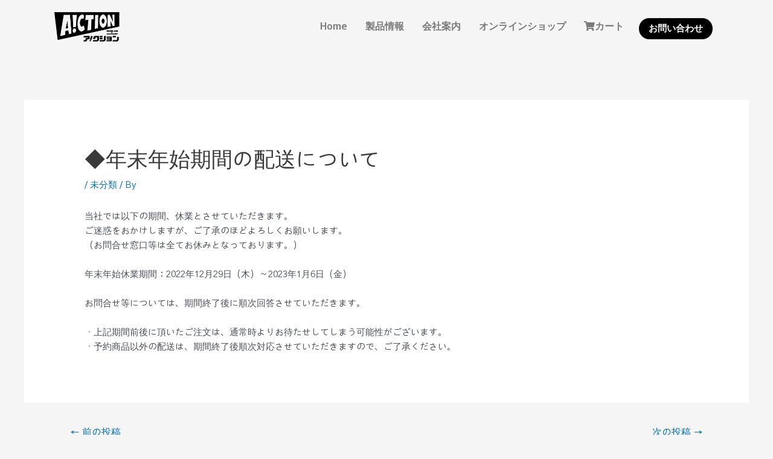

--- FILE ---
content_type: text/html; charset=utf-8
request_url: https://www.google.com/recaptcha/api2/anchor?ar=1&k=6LfaMDwmAAAAAMvbe30CUJmnq_NYmZVa53d0S0Y_&co=aHR0cHM6Ly9tb2RlbGd1bi1hY3Rpb24uY29tOjQ0Mw..&hl=en&v=PoyoqOPhxBO7pBk68S4YbpHZ&size=invisible&anchor-ms=20000&execute-ms=30000&cb=mbufx3xx09tt
body_size: 48995
content:
<!DOCTYPE HTML><html dir="ltr" lang="en"><head><meta http-equiv="Content-Type" content="text/html; charset=UTF-8">
<meta http-equiv="X-UA-Compatible" content="IE=edge">
<title>reCAPTCHA</title>
<style type="text/css">
/* cyrillic-ext */
@font-face {
  font-family: 'Roboto';
  font-style: normal;
  font-weight: 400;
  font-stretch: 100%;
  src: url(//fonts.gstatic.com/s/roboto/v48/KFO7CnqEu92Fr1ME7kSn66aGLdTylUAMa3GUBHMdazTgWw.woff2) format('woff2');
  unicode-range: U+0460-052F, U+1C80-1C8A, U+20B4, U+2DE0-2DFF, U+A640-A69F, U+FE2E-FE2F;
}
/* cyrillic */
@font-face {
  font-family: 'Roboto';
  font-style: normal;
  font-weight: 400;
  font-stretch: 100%;
  src: url(//fonts.gstatic.com/s/roboto/v48/KFO7CnqEu92Fr1ME7kSn66aGLdTylUAMa3iUBHMdazTgWw.woff2) format('woff2');
  unicode-range: U+0301, U+0400-045F, U+0490-0491, U+04B0-04B1, U+2116;
}
/* greek-ext */
@font-face {
  font-family: 'Roboto';
  font-style: normal;
  font-weight: 400;
  font-stretch: 100%;
  src: url(//fonts.gstatic.com/s/roboto/v48/KFO7CnqEu92Fr1ME7kSn66aGLdTylUAMa3CUBHMdazTgWw.woff2) format('woff2');
  unicode-range: U+1F00-1FFF;
}
/* greek */
@font-face {
  font-family: 'Roboto';
  font-style: normal;
  font-weight: 400;
  font-stretch: 100%;
  src: url(//fonts.gstatic.com/s/roboto/v48/KFO7CnqEu92Fr1ME7kSn66aGLdTylUAMa3-UBHMdazTgWw.woff2) format('woff2');
  unicode-range: U+0370-0377, U+037A-037F, U+0384-038A, U+038C, U+038E-03A1, U+03A3-03FF;
}
/* math */
@font-face {
  font-family: 'Roboto';
  font-style: normal;
  font-weight: 400;
  font-stretch: 100%;
  src: url(//fonts.gstatic.com/s/roboto/v48/KFO7CnqEu92Fr1ME7kSn66aGLdTylUAMawCUBHMdazTgWw.woff2) format('woff2');
  unicode-range: U+0302-0303, U+0305, U+0307-0308, U+0310, U+0312, U+0315, U+031A, U+0326-0327, U+032C, U+032F-0330, U+0332-0333, U+0338, U+033A, U+0346, U+034D, U+0391-03A1, U+03A3-03A9, U+03B1-03C9, U+03D1, U+03D5-03D6, U+03F0-03F1, U+03F4-03F5, U+2016-2017, U+2034-2038, U+203C, U+2040, U+2043, U+2047, U+2050, U+2057, U+205F, U+2070-2071, U+2074-208E, U+2090-209C, U+20D0-20DC, U+20E1, U+20E5-20EF, U+2100-2112, U+2114-2115, U+2117-2121, U+2123-214F, U+2190, U+2192, U+2194-21AE, U+21B0-21E5, U+21F1-21F2, U+21F4-2211, U+2213-2214, U+2216-22FF, U+2308-230B, U+2310, U+2319, U+231C-2321, U+2336-237A, U+237C, U+2395, U+239B-23B7, U+23D0, U+23DC-23E1, U+2474-2475, U+25AF, U+25B3, U+25B7, U+25BD, U+25C1, U+25CA, U+25CC, U+25FB, U+266D-266F, U+27C0-27FF, U+2900-2AFF, U+2B0E-2B11, U+2B30-2B4C, U+2BFE, U+3030, U+FF5B, U+FF5D, U+1D400-1D7FF, U+1EE00-1EEFF;
}
/* symbols */
@font-face {
  font-family: 'Roboto';
  font-style: normal;
  font-weight: 400;
  font-stretch: 100%;
  src: url(//fonts.gstatic.com/s/roboto/v48/KFO7CnqEu92Fr1ME7kSn66aGLdTylUAMaxKUBHMdazTgWw.woff2) format('woff2');
  unicode-range: U+0001-000C, U+000E-001F, U+007F-009F, U+20DD-20E0, U+20E2-20E4, U+2150-218F, U+2190, U+2192, U+2194-2199, U+21AF, U+21E6-21F0, U+21F3, U+2218-2219, U+2299, U+22C4-22C6, U+2300-243F, U+2440-244A, U+2460-24FF, U+25A0-27BF, U+2800-28FF, U+2921-2922, U+2981, U+29BF, U+29EB, U+2B00-2BFF, U+4DC0-4DFF, U+FFF9-FFFB, U+10140-1018E, U+10190-1019C, U+101A0, U+101D0-101FD, U+102E0-102FB, U+10E60-10E7E, U+1D2C0-1D2D3, U+1D2E0-1D37F, U+1F000-1F0FF, U+1F100-1F1AD, U+1F1E6-1F1FF, U+1F30D-1F30F, U+1F315, U+1F31C, U+1F31E, U+1F320-1F32C, U+1F336, U+1F378, U+1F37D, U+1F382, U+1F393-1F39F, U+1F3A7-1F3A8, U+1F3AC-1F3AF, U+1F3C2, U+1F3C4-1F3C6, U+1F3CA-1F3CE, U+1F3D4-1F3E0, U+1F3ED, U+1F3F1-1F3F3, U+1F3F5-1F3F7, U+1F408, U+1F415, U+1F41F, U+1F426, U+1F43F, U+1F441-1F442, U+1F444, U+1F446-1F449, U+1F44C-1F44E, U+1F453, U+1F46A, U+1F47D, U+1F4A3, U+1F4B0, U+1F4B3, U+1F4B9, U+1F4BB, U+1F4BF, U+1F4C8-1F4CB, U+1F4D6, U+1F4DA, U+1F4DF, U+1F4E3-1F4E6, U+1F4EA-1F4ED, U+1F4F7, U+1F4F9-1F4FB, U+1F4FD-1F4FE, U+1F503, U+1F507-1F50B, U+1F50D, U+1F512-1F513, U+1F53E-1F54A, U+1F54F-1F5FA, U+1F610, U+1F650-1F67F, U+1F687, U+1F68D, U+1F691, U+1F694, U+1F698, U+1F6AD, U+1F6B2, U+1F6B9-1F6BA, U+1F6BC, U+1F6C6-1F6CF, U+1F6D3-1F6D7, U+1F6E0-1F6EA, U+1F6F0-1F6F3, U+1F6F7-1F6FC, U+1F700-1F7FF, U+1F800-1F80B, U+1F810-1F847, U+1F850-1F859, U+1F860-1F887, U+1F890-1F8AD, U+1F8B0-1F8BB, U+1F8C0-1F8C1, U+1F900-1F90B, U+1F93B, U+1F946, U+1F984, U+1F996, U+1F9E9, U+1FA00-1FA6F, U+1FA70-1FA7C, U+1FA80-1FA89, U+1FA8F-1FAC6, U+1FACE-1FADC, U+1FADF-1FAE9, U+1FAF0-1FAF8, U+1FB00-1FBFF;
}
/* vietnamese */
@font-face {
  font-family: 'Roboto';
  font-style: normal;
  font-weight: 400;
  font-stretch: 100%;
  src: url(//fonts.gstatic.com/s/roboto/v48/KFO7CnqEu92Fr1ME7kSn66aGLdTylUAMa3OUBHMdazTgWw.woff2) format('woff2');
  unicode-range: U+0102-0103, U+0110-0111, U+0128-0129, U+0168-0169, U+01A0-01A1, U+01AF-01B0, U+0300-0301, U+0303-0304, U+0308-0309, U+0323, U+0329, U+1EA0-1EF9, U+20AB;
}
/* latin-ext */
@font-face {
  font-family: 'Roboto';
  font-style: normal;
  font-weight: 400;
  font-stretch: 100%;
  src: url(//fonts.gstatic.com/s/roboto/v48/KFO7CnqEu92Fr1ME7kSn66aGLdTylUAMa3KUBHMdazTgWw.woff2) format('woff2');
  unicode-range: U+0100-02BA, U+02BD-02C5, U+02C7-02CC, U+02CE-02D7, U+02DD-02FF, U+0304, U+0308, U+0329, U+1D00-1DBF, U+1E00-1E9F, U+1EF2-1EFF, U+2020, U+20A0-20AB, U+20AD-20C0, U+2113, U+2C60-2C7F, U+A720-A7FF;
}
/* latin */
@font-face {
  font-family: 'Roboto';
  font-style: normal;
  font-weight: 400;
  font-stretch: 100%;
  src: url(//fonts.gstatic.com/s/roboto/v48/KFO7CnqEu92Fr1ME7kSn66aGLdTylUAMa3yUBHMdazQ.woff2) format('woff2');
  unicode-range: U+0000-00FF, U+0131, U+0152-0153, U+02BB-02BC, U+02C6, U+02DA, U+02DC, U+0304, U+0308, U+0329, U+2000-206F, U+20AC, U+2122, U+2191, U+2193, U+2212, U+2215, U+FEFF, U+FFFD;
}
/* cyrillic-ext */
@font-face {
  font-family: 'Roboto';
  font-style: normal;
  font-weight: 500;
  font-stretch: 100%;
  src: url(//fonts.gstatic.com/s/roboto/v48/KFO7CnqEu92Fr1ME7kSn66aGLdTylUAMa3GUBHMdazTgWw.woff2) format('woff2');
  unicode-range: U+0460-052F, U+1C80-1C8A, U+20B4, U+2DE0-2DFF, U+A640-A69F, U+FE2E-FE2F;
}
/* cyrillic */
@font-face {
  font-family: 'Roboto';
  font-style: normal;
  font-weight: 500;
  font-stretch: 100%;
  src: url(//fonts.gstatic.com/s/roboto/v48/KFO7CnqEu92Fr1ME7kSn66aGLdTylUAMa3iUBHMdazTgWw.woff2) format('woff2');
  unicode-range: U+0301, U+0400-045F, U+0490-0491, U+04B0-04B1, U+2116;
}
/* greek-ext */
@font-face {
  font-family: 'Roboto';
  font-style: normal;
  font-weight: 500;
  font-stretch: 100%;
  src: url(//fonts.gstatic.com/s/roboto/v48/KFO7CnqEu92Fr1ME7kSn66aGLdTylUAMa3CUBHMdazTgWw.woff2) format('woff2');
  unicode-range: U+1F00-1FFF;
}
/* greek */
@font-face {
  font-family: 'Roboto';
  font-style: normal;
  font-weight: 500;
  font-stretch: 100%;
  src: url(//fonts.gstatic.com/s/roboto/v48/KFO7CnqEu92Fr1ME7kSn66aGLdTylUAMa3-UBHMdazTgWw.woff2) format('woff2');
  unicode-range: U+0370-0377, U+037A-037F, U+0384-038A, U+038C, U+038E-03A1, U+03A3-03FF;
}
/* math */
@font-face {
  font-family: 'Roboto';
  font-style: normal;
  font-weight: 500;
  font-stretch: 100%;
  src: url(//fonts.gstatic.com/s/roboto/v48/KFO7CnqEu92Fr1ME7kSn66aGLdTylUAMawCUBHMdazTgWw.woff2) format('woff2');
  unicode-range: U+0302-0303, U+0305, U+0307-0308, U+0310, U+0312, U+0315, U+031A, U+0326-0327, U+032C, U+032F-0330, U+0332-0333, U+0338, U+033A, U+0346, U+034D, U+0391-03A1, U+03A3-03A9, U+03B1-03C9, U+03D1, U+03D5-03D6, U+03F0-03F1, U+03F4-03F5, U+2016-2017, U+2034-2038, U+203C, U+2040, U+2043, U+2047, U+2050, U+2057, U+205F, U+2070-2071, U+2074-208E, U+2090-209C, U+20D0-20DC, U+20E1, U+20E5-20EF, U+2100-2112, U+2114-2115, U+2117-2121, U+2123-214F, U+2190, U+2192, U+2194-21AE, U+21B0-21E5, U+21F1-21F2, U+21F4-2211, U+2213-2214, U+2216-22FF, U+2308-230B, U+2310, U+2319, U+231C-2321, U+2336-237A, U+237C, U+2395, U+239B-23B7, U+23D0, U+23DC-23E1, U+2474-2475, U+25AF, U+25B3, U+25B7, U+25BD, U+25C1, U+25CA, U+25CC, U+25FB, U+266D-266F, U+27C0-27FF, U+2900-2AFF, U+2B0E-2B11, U+2B30-2B4C, U+2BFE, U+3030, U+FF5B, U+FF5D, U+1D400-1D7FF, U+1EE00-1EEFF;
}
/* symbols */
@font-face {
  font-family: 'Roboto';
  font-style: normal;
  font-weight: 500;
  font-stretch: 100%;
  src: url(//fonts.gstatic.com/s/roboto/v48/KFO7CnqEu92Fr1ME7kSn66aGLdTylUAMaxKUBHMdazTgWw.woff2) format('woff2');
  unicode-range: U+0001-000C, U+000E-001F, U+007F-009F, U+20DD-20E0, U+20E2-20E4, U+2150-218F, U+2190, U+2192, U+2194-2199, U+21AF, U+21E6-21F0, U+21F3, U+2218-2219, U+2299, U+22C4-22C6, U+2300-243F, U+2440-244A, U+2460-24FF, U+25A0-27BF, U+2800-28FF, U+2921-2922, U+2981, U+29BF, U+29EB, U+2B00-2BFF, U+4DC0-4DFF, U+FFF9-FFFB, U+10140-1018E, U+10190-1019C, U+101A0, U+101D0-101FD, U+102E0-102FB, U+10E60-10E7E, U+1D2C0-1D2D3, U+1D2E0-1D37F, U+1F000-1F0FF, U+1F100-1F1AD, U+1F1E6-1F1FF, U+1F30D-1F30F, U+1F315, U+1F31C, U+1F31E, U+1F320-1F32C, U+1F336, U+1F378, U+1F37D, U+1F382, U+1F393-1F39F, U+1F3A7-1F3A8, U+1F3AC-1F3AF, U+1F3C2, U+1F3C4-1F3C6, U+1F3CA-1F3CE, U+1F3D4-1F3E0, U+1F3ED, U+1F3F1-1F3F3, U+1F3F5-1F3F7, U+1F408, U+1F415, U+1F41F, U+1F426, U+1F43F, U+1F441-1F442, U+1F444, U+1F446-1F449, U+1F44C-1F44E, U+1F453, U+1F46A, U+1F47D, U+1F4A3, U+1F4B0, U+1F4B3, U+1F4B9, U+1F4BB, U+1F4BF, U+1F4C8-1F4CB, U+1F4D6, U+1F4DA, U+1F4DF, U+1F4E3-1F4E6, U+1F4EA-1F4ED, U+1F4F7, U+1F4F9-1F4FB, U+1F4FD-1F4FE, U+1F503, U+1F507-1F50B, U+1F50D, U+1F512-1F513, U+1F53E-1F54A, U+1F54F-1F5FA, U+1F610, U+1F650-1F67F, U+1F687, U+1F68D, U+1F691, U+1F694, U+1F698, U+1F6AD, U+1F6B2, U+1F6B9-1F6BA, U+1F6BC, U+1F6C6-1F6CF, U+1F6D3-1F6D7, U+1F6E0-1F6EA, U+1F6F0-1F6F3, U+1F6F7-1F6FC, U+1F700-1F7FF, U+1F800-1F80B, U+1F810-1F847, U+1F850-1F859, U+1F860-1F887, U+1F890-1F8AD, U+1F8B0-1F8BB, U+1F8C0-1F8C1, U+1F900-1F90B, U+1F93B, U+1F946, U+1F984, U+1F996, U+1F9E9, U+1FA00-1FA6F, U+1FA70-1FA7C, U+1FA80-1FA89, U+1FA8F-1FAC6, U+1FACE-1FADC, U+1FADF-1FAE9, U+1FAF0-1FAF8, U+1FB00-1FBFF;
}
/* vietnamese */
@font-face {
  font-family: 'Roboto';
  font-style: normal;
  font-weight: 500;
  font-stretch: 100%;
  src: url(//fonts.gstatic.com/s/roboto/v48/KFO7CnqEu92Fr1ME7kSn66aGLdTylUAMa3OUBHMdazTgWw.woff2) format('woff2');
  unicode-range: U+0102-0103, U+0110-0111, U+0128-0129, U+0168-0169, U+01A0-01A1, U+01AF-01B0, U+0300-0301, U+0303-0304, U+0308-0309, U+0323, U+0329, U+1EA0-1EF9, U+20AB;
}
/* latin-ext */
@font-face {
  font-family: 'Roboto';
  font-style: normal;
  font-weight: 500;
  font-stretch: 100%;
  src: url(//fonts.gstatic.com/s/roboto/v48/KFO7CnqEu92Fr1ME7kSn66aGLdTylUAMa3KUBHMdazTgWw.woff2) format('woff2');
  unicode-range: U+0100-02BA, U+02BD-02C5, U+02C7-02CC, U+02CE-02D7, U+02DD-02FF, U+0304, U+0308, U+0329, U+1D00-1DBF, U+1E00-1E9F, U+1EF2-1EFF, U+2020, U+20A0-20AB, U+20AD-20C0, U+2113, U+2C60-2C7F, U+A720-A7FF;
}
/* latin */
@font-face {
  font-family: 'Roboto';
  font-style: normal;
  font-weight: 500;
  font-stretch: 100%;
  src: url(//fonts.gstatic.com/s/roboto/v48/KFO7CnqEu92Fr1ME7kSn66aGLdTylUAMa3yUBHMdazQ.woff2) format('woff2');
  unicode-range: U+0000-00FF, U+0131, U+0152-0153, U+02BB-02BC, U+02C6, U+02DA, U+02DC, U+0304, U+0308, U+0329, U+2000-206F, U+20AC, U+2122, U+2191, U+2193, U+2212, U+2215, U+FEFF, U+FFFD;
}
/* cyrillic-ext */
@font-face {
  font-family: 'Roboto';
  font-style: normal;
  font-weight: 900;
  font-stretch: 100%;
  src: url(//fonts.gstatic.com/s/roboto/v48/KFO7CnqEu92Fr1ME7kSn66aGLdTylUAMa3GUBHMdazTgWw.woff2) format('woff2');
  unicode-range: U+0460-052F, U+1C80-1C8A, U+20B4, U+2DE0-2DFF, U+A640-A69F, U+FE2E-FE2F;
}
/* cyrillic */
@font-face {
  font-family: 'Roboto';
  font-style: normal;
  font-weight: 900;
  font-stretch: 100%;
  src: url(//fonts.gstatic.com/s/roboto/v48/KFO7CnqEu92Fr1ME7kSn66aGLdTylUAMa3iUBHMdazTgWw.woff2) format('woff2');
  unicode-range: U+0301, U+0400-045F, U+0490-0491, U+04B0-04B1, U+2116;
}
/* greek-ext */
@font-face {
  font-family: 'Roboto';
  font-style: normal;
  font-weight: 900;
  font-stretch: 100%;
  src: url(//fonts.gstatic.com/s/roboto/v48/KFO7CnqEu92Fr1ME7kSn66aGLdTylUAMa3CUBHMdazTgWw.woff2) format('woff2');
  unicode-range: U+1F00-1FFF;
}
/* greek */
@font-face {
  font-family: 'Roboto';
  font-style: normal;
  font-weight: 900;
  font-stretch: 100%;
  src: url(//fonts.gstatic.com/s/roboto/v48/KFO7CnqEu92Fr1ME7kSn66aGLdTylUAMa3-UBHMdazTgWw.woff2) format('woff2');
  unicode-range: U+0370-0377, U+037A-037F, U+0384-038A, U+038C, U+038E-03A1, U+03A3-03FF;
}
/* math */
@font-face {
  font-family: 'Roboto';
  font-style: normal;
  font-weight: 900;
  font-stretch: 100%;
  src: url(//fonts.gstatic.com/s/roboto/v48/KFO7CnqEu92Fr1ME7kSn66aGLdTylUAMawCUBHMdazTgWw.woff2) format('woff2');
  unicode-range: U+0302-0303, U+0305, U+0307-0308, U+0310, U+0312, U+0315, U+031A, U+0326-0327, U+032C, U+032F-0330, U+0332-0333, U+0338, U+033A, U+0346, U+034D, U+0391-03A1, U+03A3-03A9, U+03B1-03C9, U+03D1, U+03D5-03D6, U+03F0-03F1, U+03F4-03F5, U+2016-2017, U+2034-2038, U+203C, U+2040, U+2043, U+2047, U+2050, U+2057, U+205F, U+2070-2071, U+2074-208E, U+2090-209C, U+20D0-20DC, U+20E1, U+20E5-20EF, U+2100-2112, U+2114-2115, U+2117-2121, U+2123-214F, U+2190, U+2192, U+2194-21AE, U+21B0-21E5, U+21F1-21F2, U+21F4-2211, U+2213-2214, U+2216-22FF, U+2308-230B, U+2310, U+2319, U+231C-2321, U+2336-237A, U+237C, U+2395, U+239B-23B7, U+23D0, U+23DC-23E1, U+2474-2475, U+25AF, U+25B3, U+25B7, U+25BD, U+25C1, U+25CA, U+25CC, U+25FB, U+266D-266F, U+27C0-27FF, U+2900-2AFF, U+2B0E-2B11, U+2B30-2B4C, U+2BFE, U+3030, U+FF5B, U+FF5D, U+1D400-1D7FF, U+1EE00-1EEFF;
}
/* symbols */
@font-face {
  font-family: 'Roboto';
  font-style: normal;
  font-weight: 900;
  font-stretch: 100%;
  src: url(//fonts.gstatic.com/s/roboto/v48/KFO7CnqEu92Fr1ME7kSn66aGLdTylUAMaxKUBHMdazTgWw.woff2) format('woff2');
  unicode-range: U+0001-000C, U+000E-001F, U+007F-009F, U+20DD-20E0, U+20E2-20E4, U+2150-218F, U+2190, U+2192, U+2194-2199, U+21AF, U+21E6-21F0, U+21F3, U+2218-2219, U+2299, U+22C4-22C6, U+2300-243F, U+2440-244A, U+2460-24FF, U+25A0-27BF, U+2800-28FF, U+2921-2922, U+2981, U+29BF, U+29EB, U+2B00-2BFF, U+4DC0-4DFF, U+FFF9-FFFB, U+10140-1018E, U+10190-1019C, U+101A0, U+101D0-101FD, U+102E0-102FB, U+10E60-10E7E, U+1D2C0-1D2D3, U+1D2E0-1D37F, U+1F000-1F0FF, U+1F100-1F1AD, U+1F1E6-1F1FF, U+1F30D-1F30F, U+1F315, U+1F31C, U+1F31E, U+1F320-1F32C, U+1F336, U+1F378, U+1F37D, U+1F382, U+1F393-1F39F, U+1F3A7-1F3A8, U+1F3AC-1F3AF, U+1F3C2, U+1F3C4-1F3C6, U+1F3CA-1F3CE, U+1F3D4-1F3E0, U+1F3ED, U+1F3F1-1F3F3, U+1F3F5-1F3F7, U+1F408, U+1F415, U+1F41F, U+1F426, U+1F43F, U+1F441-1F442, U+1F444, U+1F446-1F449, U+1F44C-1F44E, U+1F453, U+1F46A, U+1F47D, U+1F4A3, U+1F4B0, U+1F4B3, U+1F4B9, U+1F4BB, U+1F4BF, U+1F4C8-1F4CB, U+1F4D6, U+1F4DA, U+1F4DF, U+1F4E3-1F4E6, U+1F4EA-1F4ED, U+1F4F7, U+1F4F9-1F4FB, U+1F4FD-1F4FE, U+1F503, U+1F507-1F50B, U+1F50D, U+1F512-1F513, U+1F53E-1F54A, U+1F54F-1F5FA, U+1F610, U+1F650-1F67F, U+1F687, U+1F68D, U+1F691, U+1F694, U+1F698, U+1F6AD, U+1F6B2, U+1F6B9-1F6BA, U+1F6BC, U+1F6C6-1F6CF, U+1F6D3-1F6D7, U+1F6E0-1F6EA, U+1F6F0-1F6F3, U+1F6F7-1F6FC, U+1F700-1F7FF, U+1F800-1F80B, U+1F810-1F847, U+1F850-1F859, U+1F860-1F887, U+1F890-1F8AD, U+1F8B0-1F8BB, U+1F8C0-1F8C1, U+1F900-1F90B, U+1F93B, U+1F946, U+1F984, U+1F996, U+1F9E9, U+1FA00-1FA6F, U+1FA70-1FA7C, U+1FA80-1FA89, U+1FA8F-1FAC6, U+1FACE-1FADC, U+1FADF-1FAE9, U+1FAF0-1FAF8, U+1FB00-1FBFF;
}
/* vietnamese */
@font-face {
  font-family: 'Roboto';
  font-style: normal;
  font-weight: 900;
  font-stretch: 100%;
  src: url(//fonts.gstatic.com/s/roboto/v48/KFO7CnqEu92Fr1ME7kSn66aGLdTylUAMa3OUBHMdazTgWw.woff2) format('woff2');
  unicode-range: U+0102-0103, U+0110-0111, U+0128-0129, U+0168-0169, U+01A0-01A1, U+01AF-01B0, U+0300-0301, U+0303-0304, U+0308-0309, U+0323, U+0329, U+1EA0-1EF9, U+20AB;
}
/* latin-ext */
@font-face {
  font-family: 'Roboto';
  font-style: normal;
  font-weight: 900;
  font-stretch: 100%;
  src: url(//fonts.gstatic.com/s/roboto/v48/KFO7CnqEu92Fr1ME7kSn66aGLdTylUAMa3KUBHMdazTgWw.woff2) format('woff2');
  unicode-range: U+0100-02BA, U+02BD-02C5, U+02C7-02CC, U+02CE-02D7, U+02DD-02FF, U+0304, U+0308, U+0329, U+1D00-1DBF, U+1E00-1E9F, U+1EF2-1EFF, U+2020, U+20A0-20AB, U+20AD-20C0, U+2113, U+2C60-2C7F, U+A720-A7FF;
}
/* latin */
@font-face {
  font-family: 'Roboto';
  font-style: normal;
  font-weight: 900;
  font-stretch: 100%;
  src: url(//fonts.gstatic.com/s/roboto/v48/KFO7CnqEu92Fr1ME7kSn66aGLdTylUAMa3yUBHMdazQ.woff2) format('woff2');
  unicode-range: U+0000-00FF, U+0131, U+0152-0153, U+02BB-02BC, U+02C6, U+02DA, U+02DC, U+0304, U+0308, U+0329, U+2000-206F, U+20AC, U+2122, U+2191, U+2193, U+2212, U+2215, U+FEFF, U+FFFD;
}

</style>
<link rel="stylesheet" type="text/css" href="https://www.gstatic.com/recaptcha/releases/PoyoqOPhxBO7pBk68S4YbpHZ/styles__ltr.css">
<script nonce="Yd3kCAG22uvqCdg1gSOiGQ" type="text/javascript">window['__recaptcha_api'] = 'https://www.google.com/recaptcha/api2/';</script>
<script type="text/javascript" src="https://www.gstatic.com/recaptcha/releases/PoyoqOPhxBO7pBk68S4YbpHZ/recaptcha__en.js" nonce="Yd3kCAG22uvqCdg1gSOiGQ">
      
    </script></head>
<body><div id="rc-anchor-alert" class="rc-anchor-alert"></div>
<input type="hidden" id="recaptcha-token" value="[base64]">
<script type="text/javascript" nonce="Yd3kCAG22uvqCdg1gSOiGQ">
      recaptcha.anchor.Main.init("[\x22ainput\x22,[\x22bgdata\x22,\x22\x22,\[base64]/[base64]/MjU1Ong/[base64]/[base64]/[base64]/[base64]/[base64]/[base64]/[base64]/[base64]/[base64]/[base64]/[base64]/[base64]/[base64]/[base64]/[base64]\\u003d\x22,\[base64]\x22,\[base64]/[base64]/[base64]/[base64]/wr3DtRXDkMKuw6nDncOKwovDo3RrNBkCwqUldArDk8KCw4Y+w7M6w5wnwo/Ds8KrGyE9w65Iw7bCtWjDusOnLsOnKcOAwr7Di8KjbUA1wrwRWn4rAsKXw5XChhjDicKawpwaScKlBDcnw5jDtE7Duj/CpGTCk8OxwpBFS8Oqwp3CjsKuQ8KDwqdZw6bCvVTDpsOoRcK2woskwpFuS0kcwrbCl8OWRk5fwrZAw5vCuXR0w7Q6GDIww64uw6DDtcOCN00JWwDDj8O9wqNhYsKGwpTDs8O5GsKjdMOyIMKoMjzCl8KrwprDqMOHNxotR0/CnExJw5TCkyTCiMOUD8OmDMOlfWlwCMKTwofDssOTw5dJIMO+dMKxasOkAMK4wppswqQmw5fCjmAlwozDlE50wpfCoDMyw6bCllhJQk1ETMKOw5M4MMKoesOMRsOWP8OOfHV2woRBMj/DqMOLwovDv0bCmVwsw4xdYsObfsK/wqTDmkZpeMKLw6PCnDFIw6/Dl8OWwoRFw6PCsMK1NBrCr8ONYlMBw7zCqMOGw6ckw4kaw6XDvjZNwp3DsnZQw5nCl8OVEMKOwoYFdsKawqRhw6UVw7HDu8OUw7FAGsK4w7vCgMKhw7dzwr/DusK6w6DDmyjCuRUhPjbDvGJpdT5sEcObZcOjwq8FwrVEw7PDvS4uwrg5wpHDgi3CjcK1wrDDgcOoSMOqw5BgwpxUB355M8OUw6Ilw6HDvsO5wr7CkkbDrsOjEAUHU8KcHipzbDgQbzPDmxU3w5/CtEYAGMK+QsKJw4PCiUPCin8Owr8DecObIRRcwptSP17Dv8KHw4BZwqRDX0rDk3AwXcKiw6VZL8OqHmfCtMKDwq/Djn7DkMODw4l/[base64]/Cu8K+wrbDlsOBIAlSTx7DjlXCkMKLwrrChykww5/CqMOmDGjCnMK7bcOyIcObwpPCihzDsiBzYXnCqXMRwq7Cm3FqZ8O2SsKEMSXCkkfDkjVJU8OHHcK/[base64]/[base64]/G8KTw47Dt8KkwojCh2c1woXDrMOoasO8wqM1GyHCusOaQCkZw4PDqDDDmRZUwoBpLVdDbEXDn2bCmcKMNg/DjMK9w4ULR8OowrzDgsOiw7LCm8K5wrnCoXHCg1PDm8Otb3nCicOzThHDlsKNwrnCpkHCmcKXAA/[base64]/Cj14AwprCkcKqWcOBwr7ClcKaw74MAkDCnTPCl8KKwoHCmxwWwrgTfsOuwqfCssK1wp7CscKIOsKCK8K7w4bDlcOLw47CnjfChkE9w7TClg/CjHIfw5rCvyN7wprDnlx5wp/CtnjDn2vDkMKKJMOfPMKGQ8K9w482wrbDi3vDtsORw7ALw44qeggtwp0bFzNVw4Ejwoxuw4grw7TCscOCQ8O7w5HDtsKoL8OsJXt4G8K2LVDDlVrDqR/CocOVAMOnMcOFwpcdw4jCrVfDpMOawqfDgsOHSmFswq0dwr7DssOpw6clD00gWsKQaCvCk8OnV2TDvsK/QsKxXU7Dlws3H8Kdw7jClHPCocKxZDpAwqcGw5QVwrxsK2M9wpNRw7/DjG54B8O5aMKMw5lKfV0yPEnChAQswrDDuUXDqsKTZ2HDisO6MMOEw7zDsMOkJcOwGMOSSX/ChMKwASBdwol+UMKvFMOJwqjDoDwbO1rDsTsGw6Evw44lYRoVFsKQf8KPwqUFw6xzw5xacMKrwpdgw51nT8KbEcKVw44nw4nCocO9OBNDKjHCn8OJwqPDpcOtwozDtsKewrYlC3vDp8KgXMOIw63DsAl4Z8K/w6NdImnCmMOywqDDoAbDjMKvdwnDjw7Cj0hYX8KOICbDtsO8w5MBwrzDkmA/CioaMcOowqU8fMKAw5JPenPCucO0fm7Cj8Omw7RRw7PDscKGw7R0RXUpwq3CkgtRw5ZwZXoxwpnDhsOQw6TDs8Kcw7sowoDClXUEwqDCgMOJEsOrw589csOFXULClWbDoMOvw6bCskBSRcOUw5cRTHs/fGjCk8OoSEvDscKzwppJw68NLyrDhhlEwqTDt8K1w4DCicKLw59DVEMOAlMFSkXCs8OUSh94wonDjl7Cn30fw5AgwpkHw5LDuMOVwqUtwqrCisK9wrXDuT3DiT3DimxvwrJYEUbClMOsw7DCgMKxw4bCqcO/UsOnV8Oyw47CmWjCn8KKwrtowonChHVxw4TDucO4PwIfwr7CijbDtw3Cu8O9wrrCrU4xwrhUwrfCgcOOeMKPasOScnxuDRkxd8K0wpJDw7QgQmAsU8OGA1IOBT3CuThhdcOENTEZBcKtHHLCuWnCiFwfw4www7LCgcK+w68cwqfCsDsULEB/wpnCocKtw4nCphzClCrDjsOKw7R2w6zCu18XwqLCvinDi8KIw6TDsWkEwqILw7Mnw67DkkPDnmvDlFfDhMKQM1HDi8KEwp/Dl3kpwpUGDcKCwr5zJ8KodMOSw4vCnsOBNwXDqMKRw71iw4Bkw4bCpilAYV/[base64]/[base64]/DkMKow5jChsOTEmbDjVzDgcK1wprCnwRuw77Dq8KUNMKvRsOyw6PCtHwRwqvCvg7Cq8OUwpbCrMO5V8O4P1oyw7DCiSYLw5lNw7ZAM0duSVXCksOFwqtFSRlZw4PCnBDDiBjDtwk0FmpHPywUwo4uw6/CmsONw4fCv8KYZcOdw7sGwr8PwpM0woHDocKWwprDn8K/EMKVfS0/VDN2b8ObwppKw4ctw5B5wpTCvGETJnEJNMKnW8O2Zw3CncKFTSRXw5LCmsOJw7PDgTPDl0TDmcKywqvCt8OGw4YhwoPDucOow7jCiBtmDsKYwoXDs8KBw7h3OcORwoHDhsOFwqQwU8OTMi/DtHQawo3CkcOnDn3DtD1gw6pbagRhKn7CqMOQHwgBw401wq0uYxZrSHMOw73DqMKBwp9xwqkGNDsjRsO/Bw5/bsKPwrfCicO6GsOIZMKpw7HCosKOe8OcPsOkwpBJwqgWw53CgMKXw51iwqNKw4/ChsKVcsKFH8KXZR3DosKow4UNJFrClMOOMm/DhxjDt2DChXQSbR/CiwvCh0dgKm5dEMOZTMOrw5VrJ0fCjilmUMKYXjZAwqUzw6TDmsKFIsO6wpTCpMKGwrlewr9eE8KwAk3Dn8KfR8OVw6DDoS7DlsOLwqEMWcOBSxfDkcKyZGUjTsOKw5/DmjHCh8KFMngOwqHDt2bCjcOew73Dq8OZf1TDl8KMwr7CpW7Cn1wAw4bDqsKpwqEMw4AUwq/DvMO5wrvDsWrDhcKdwpzDsyh7wq5sw7gow4LDrMK8T8KewoAiHMKPV8OwYUzCp8K0wrJQw7/CrR7DmzJjRk/[base64]/RMOtE8O1cS4qw6scP8Odw4jDh8K4XDnCtsOqMlw9w4Eqfj98RMKnw6jClnp5KMOaw4/Dr8KCwqnCvFbCu8Olw4bCl8KOecO3w4bDq8O5CsOdwr7DkcKnwoMaGMOxwqEPw7XCoDwCwpofw4U0wqgxRhbDrB99w4k8VsKZZsOPdcKhw7hEMMOfAsK3w53DkMO0WcKSwrbCrk8EWB/ChE/CnQbCgMKTwrBUwpkUw4J9V8KXw7FEw7pCTkfCj8Ojw6DClcOewonCjsODwo7DiXLCocO1w4hSw7ccw5vDvnfChj/CoDpXQMOYw5Zvw4XCiTPDs2/Dgg0VFh/DmFjDrCcsw6kuBljCtsOQwqzDkMORwogwIMKkHcO6OcOgXsK5wrs/[base64]/[base64]/Cg8O/[base64]/EcKyIcKKwqJWwrHDhcOlw41Wa8KnwqbDtigAwpXDlsO3AMK1wqoXUsO+QcKpLMOxRMO6w4bDjXDDpsKUN8KcQRzCtBnDk2sowoklw5PDvmvChm/[base64]/DpnTDgnLCmsOJfcODw4IVcMKew6LCpT3CjAfDpgbCusKkUV4ywoNPwrjClWLDmDoDwopvKTEDfMKyAMOPw5jCn8OLJUDDtsKUesOdwoYqQMKHwr4Ew4TDjxUpVcKpdCl4ScOUwqd2w5HCjAXCvVAxC3XDisO5wrNVwpnCnnjDlsO3wqJww6ELKSjDsH8ywq/CtMOaG8K8w4gyw4AOfsKkJFI7wpfChgDDnMOxw7wHbE4Qfh7CmnvCiS8SwpDDghPClsKVcFjChcOPD2rClcKILnVUw7/DksOUwq7DvcOYE1RBaMKUw58UGgh+w70NB8KNU8KYw5h0XMKHfgZjfMOSIcKIw7HCu8OEw58AbMKLKx/Dn8KmeQDDtsOjwpXDqCPCisOGA24dLMOWw7DDjmUwwpnCv8OLUcOnw4N/BcKvSTPCoMKswqHCrTjCmQM5wrgYPAxywqfDuARgw4ATwqDDusKgw7LCrcO/H1FmwoRvwqRHOMKvfm3ClAfClFplw7HCpMOdPcKoZVZMwq5KwpDDuBQXbkECOyJ3wrHCqcK1DMKLwoDCksObLitjDxpGUlvDlg/[base64]/QChdV8OmOMKSTwZLWHxUX8OpEsO9fMO1w4QJGFspw5rCiMOkU8KLKcOjwpLCg8KAw4rCi0/DsHgbR8OpX8K9HcKmI8OxPMKvw7gQwodRwozDvMOqaDdPI8KGw5XCvWvDnFtjCsK+HTFeC0PDnXgWHkbDjRnDosOKw4/Ckl9kwo3CrkAJSg92ScKsw5g3w4EHw6BdInHCmFsow44ZTGvCnTzDtDTDkcOnw6fCvS1PAsOhwr7Dq8OZGFYCUkEwwoQ/[base64]/CiGlww6c9w5BMw4M5w4Mow5LDgcOwScKydMKWwp/[base64]/Dk2sFw5cVwppewq3Com/CuMKgcXY+IsKcGlwXFWjDuUtBAMK+w4kSRMKcbHnCiR4LADDDi8O3w67DrsKPwpHDn2fCi8KJJAfDhsOiw5bDkcOJw6wYEAQqw4RcCcKnwr9bw7EYcMKQdxjDgcK/w4PDuMOswovDnCh7w446HcO3w7LDujPDoMO0F8Osw7Bww4M9w6VuwpNTZ1jDj0Qrw6Uyc8Oyw71wIMKabMOHFh8Bw5vDuirCvk7DhXjDuHrChU7DgUYycAvChk/[base64]/[base64]/w5/DlcOlwo7CrsOLw6ZhYMOgVV4RW8Oze0hvGkNnw63DhRh4wrMNwoARw4bDtAZJw4XCozAxwrh2woB6BhvDg8KywoVDw7pJNABAw61Ew5jCgsK/IlpzBjzDl1DDlMK8wrjDgXoKw5QiwoTDtz/[base64]/DlcKeAgLDmcOfwrbCt8O2dgjCrFjCh38wwonDrMKTC8KnXMK1w4FwwrDDjsO2w7wAw7vCqMOcwqfCtQ3Com1UQsKsw58MDi3CiMKvw6vDmsK3w6jCqH/Cl8Ozw6DCpjHDmcK+w4/[base64]/CiQAcw5F6FMKYwpLDi8KqGcKkw6zDo8KOw4s0w7hJIUxxwqRGJRPDlA/DlcODPnvCtmTDlQJ4fMO7wo/DlEAZw5fDjMKIL01Tw7bDi8OZKMK1c3LDnkfCtE0pwqdSPxbDmsOrwpcIYEHCskHCoMOtNUnDp8KVICNaOcKdCxhBwpfDlMOFQmYDw6FyTBdOw4kzQS7DgcKRwqEgEMOpw7zCp8O5IAnCjMOiw4LCqD/CosOlw4c3w55NfmzCksOoOsO8Q2nCtsK7IT/CtsKmwoAqXzoxwrcuGUdfTsOIwplhwprCn8OIw5RecwfDnEYcwoQLw5IIw5Raw5MLw5PDv8Oww54xJMKuEX7Cn8KvwqxMwq/DuF7DusOyw4EINUVMw63Dv8Oow7hDAG11w6vCkiTDosO3aMOZw7zCk1J9wrFMw4YNwrvCnsK0w4BmSn3ClynDthzDg8KXDsKxwoIMw4nDucOKAifCs2TCpGHCrAHCj8K/[base64]/Dg8OowrrCmCrCsMOdYsK6w5oswqDDnF8kFQcdBsK8EBgBTcO/BsKWOiDCr0/[base64]/E8KAfcKBI2HCgh/DrV7DrXFVUcKYwpbDljp2MmwNdAckcklrw5ZfChHDkXjDq8Klw7/CtHwBY3DDiDUEAFrCu8Okw5AnZsKIYUUMw7hnT3Nzw6/DksOBw4TChyAWw4ZeRDsUwqYnw4HCvhB7wqlvA8KIwq3CucOww6AdwrNnCsOawqTDl8K9IsOlwrrDgSLCmSDCosKZwrPCnDZvORJDw5zDmzXDj8OXBR/ClSwJw57DtRrChAEmw5NbwrDDvcO+wpRAw4jCtQPDksOYwq14OREzwrsAd8KQwrbCqXnDmkfCuUHCvsOYw5VQwqXDuMOowprCnT5BZMOiw4fDrsKPwo4WDEzDtsOjwpErXsKuw4nCtsO6w7vDj8Ksw63Duz7DrsKnwrVPw4FPw50YDcO4F8KqwqNAa8K/[base64]/CkcO0w5UswoHDgsOlZcOkEMKjScKxFcOFwqQxVMKTOVInWcK4w6vCr8O8wrnCqsOEw53ChsOFR09gBGHCk8OtU0BiaRAUBDlQw7jCisKLAyTCk8OBP0/[base64]/[base64]/DiMKJGSnCosOuwpjDtELCmsOGUMOUUcOqScKnw4XCncOGBMOSw45RwopFdcO+w78ew6sOQUZwwoVxw5HCicOnwpJtwqTCg8KRwr95w7TCvHzDqsO/wr/DrUA5ZcKTw7TDrWZIw55TesOqw7QqIMKkSQ16w6gGSMOcPDY/[base64]/DisOSw4QrU0nDlcOBF8OzwrDCt8Kvw7jDuBHCqcK6GAvCsHXCtXbDpR9SLMKJwrHCtDLCs1svRUjDmkctwpjDn8KNfAUpw6gKw40cw6jDicOvw5s/wrwUwp3DgMKGI8OSXcOmOcKywpHDvsKZwqMaBsOoGV0uw6LDtMKPNkA6DCdVf2w8w4nCkm1zFloAE2TDj2zCjxXCuUhMwonDoxhTw4DCsQ3CtcO4w5YgdCcdFMKHN2fDtMOvwo4VR1HDuHoDwp/DksKdVMKuMCLDt1IJw7lIw5UFEsOHeMKIw63CkcKWwqhsFD5DSV/DlSrDiQ7Dg8Ofw7EeZsKgwoDDgFc0DHXDokvDp8KYw7vDmA8Yw7PCgMOBPsOack4mw7fCvWgBwqF3QcOBwoDCtUvCjMK4wqZrL8Oxw47CgADDrzzDpMKdAW5BwqMSOUMbX8OawpkpHwbCvMOMwpgkw6jDmcKpcDclwq1HwqvDtcKPfCJ1cMKvEGBiwoAzwq/Dp3UHDcKRw6wwDHdDIE9aeGdKw64jQcOXLMO4ZQ7Cg8OwUHnDhRjCgcKCYsOMAyETN8Oqw51WU8O2dADDmsOiPcKfw71XwoEuIlPCr8ObQMKeeUXCpcKDw6Mzw5Ekw4rCisKlw5FcSk8QaMKzw6QROMKow4MHwqIIwpxrBsO7bWfCnMKDJ8K/BMKhCQzCkcKQwqnCtsOqHQsfw73CrzgLLFzDmXXCu3ckwrfDp3TClQgLKmTCk0Zmwq3DrsOfw5rDrhUow5TCq8OPw5/CqDonOsKowq5MwppwOsOGIQXCr8OKPsOkVQLCkcKIw4RSwo8EA8Kmwq7CjC8jw4jDqcKWGBnCqF4Tw5BQw43DkMO/w4EqwqbCqkEXw4kpwpoxM3jDlcOBE8OxZ8O4NcKoIMKwIEQncxNgTWnCjsOhw5bCv1t6wqJ8wq3Dt8OCNsKdwo7Csm89wrRjd1PCniXDiigLw60oCwbDtyA+wq5Tw7V8LcKEeFRYw6tpRMOSNWINw7Jywq/CvhMaw7J0w5low5vDoTtRKDozJsO6DsKAaMKBIl1WRMOawqLCqMKiw6E/[base64]/CpWItHBnDkAzChsOvwr5pw5TCvDvDl8OrVcOKwqXCvsK/[base64]/DgFsJw6jCg8KqWzTDhHpww7czDMK+ZMKHVwc7W8Oow4LDksKPHDxdPDI/wrTDpw7DqmXCoMOuVRd6GsKcFcOewqhpFMOtw5XCmCLDrDXCqxHDmnF4wp03ZBlWwr/CocOsbEHDksOAw6zDol13woh7w5LDvgLDvsKFF8OHw7HDhcKNw7zCgSfDrsOqwrtMR1DDlMKiwqTDmCtxw6NJPRvDmyd3c8Ojw43Dklt9w6Roe2fDgsK7b0Bzcj4ow4/Co8OzeRzDpmtbwpA6w4rClMODRMKVKcKaw6MKw7hNM8OlwpTCmMKMcibCjX7DqhkNwojClTlXFMKbcSJRNXVOwp7DpsKLDEJpcBLCgcKqwohww7TCjsOsXMOIW8KEw5LDkSJHL3HDlQoswrkZw5rDmMOIYhRww6/[base64]/w5sZw7HDghfCvsKtw6pmwpFtw7Nhw4JxIcKQMkrDtsO0wp3DucOAIcKmw7/[base64]/JMOrT1grViDDlcOFFcKWw7HDusK/w4vCpkwOwq3CkDsiPn7CpinChFDCocORQRHCk8OIDSQ3w4LCusK/wrFuVMK1w5wvw70DwqIWEChxSMKjwrhIwpnCh3DDvcKIJSLCpXfDvcKawphvQRVCCSjChcOuLcK/a8KWb8OiwoBAwovDvMO1dsOgwq9HFsOnCVHDlyVpwoPCr8OTw6lTw4DCvcKAwrIGZsKMRcKAT8KxdcOuWS3DngRBw4dGwrvDqCN/wqjCg8KGwqDDr0gUU8Olw5IbT0Qyw7Jkw7wIKsK8dMKEw7nDlQY7asKZDm7CpDE5w4h8Y1nCtcOyw40Ewo/ClMKUBR0rwpBbazEuwqx6GMO6woFBWMO/[base64]/DjwbCsABGwpvDlsOqw5fDpjvDuSp/GxpQGcKcwrYgPcOCw6NdwqxUNsKAw4zDj8Oxw5QVw4zCnAdEEzHCtMOOw650f8KFw5LDtMKjw7PCoBQdwpBIaygpYEwUw4xWwr9yw5h6M8KzN8OAw43DpEpldsOOw63DucOSFHt3w6nCl17DtkvDmRPCm8K6fwRlA8OKRsOPw5dFw4TCq13CpsOCw5DCvMO/w5MyfUoAW8OIVi/CscK9Kjwnw6ZGwrbDp8OqwqLCocKCwrDDoGhww6/CocKOwplfwrvDhAVKwr7CosKNw61Kw5E+N8KXF8Oyw5PClVl6HwZBwrzDpMKqwrHCglvDm33DmSLDq1nCnRHCnAokw6JQej/DscObwp/ClsKgwotBDD3CjMKBw5LDuERXK8KNw5zCp2RfwqcqBXkEwrsJCUXDhXsOw5QNDVJ8wqDCvls0w6tzE8KtRjvDgH7Ck8Oxw6PDlMKnV8K4wogWwpPClsK5wpNEBcOcwr3CqsKXPsO0VUHDlsOEL0XDlwxPFcKKw53CscOBTMKTTcKywovCj2/CuQ/DjjjCjRzDmcO7PjNKw6lXw7XCpsKSAHPDuF3CiiMyw43CqMKPFMK3wpwewqxlwo7DhsKOCMODVUTCrMKcw7jDoS3Cn33DucOxw5tOKsOiRw5CcMKIaMKYLMKpahUBPMKqwpIEE3rCrMKlRMOkw4w7wqpPS1tswpxnwrrDpsOjLMKxwo5Lw7rDrcK3wqfDq2ocScKwwq/Dt3vDl8Onw7pMw5h/[base64]/[base64]/Dr8OMw7lvScOiAMOBwq/Dv8OcfXMfwpDCnU7DksO9CMOzw4/CjRLCqz1XOsO/NzpOYMO0w4FZwqcqwoTCq8K1KCx5wrXDmgvDoMOmUCZ9w7XCgA3Cg8OEwrrDkFzCnxMABFfCgAgTEcK9wovClg7CrcOKRj3Ckj9TIEZ0TsKkUULCusO5w4xrwrY5w4B8J8K4wrfDh8ONwqrCsGDDnV8zCMOjJcOBPSDChcOZS3czdsOZU2F3MxDDhsO7woDDrm/DmMKAw60Ww5ZCwo46wq8nUQvDmcO5AMOBGcOfBcKtW8KRwr0jw4cGfyILFW8yw5bDo2rDlyBzwpTCqMKyQiICNyrDgsKTTS1wbMKlDDrDtMKLAQdQwqN5wrnDgsOmdm7DmBDDocKYw7fCscKjMUrCiUnDpDzDhcOXI0/DjS0GIR7ChzMJw6nDi8OJRDXDjyY9w4HCpcKaw6jDnMK/[base64]/fGnCkwMqQFTDtwYvw5kkMsOBKhnDtFvDlsOJWngZDELCmCQhw5NbWAw2wrF5wokncWrDqMOkw7fCvXAlL8KvHcK/bsONS1pUOcO8L8KCwpwCw4PClxFhGjbDhhQWKcKUIVNzByQhW00/HTLCn3TDjGbDti4bw6lVw6EodcKEDQ84E8Kww7LCqMOIw5DCqyZsw58zecKcSsOqT1XCnHZfw7FRKXXDhwfChcOyw43Ch0gpYj3DhS9AfcOSwoBoMDc4VGBLajl4NXvCmUrCkcKLCG3CkwfDpzHDsF3DvEvCnh/[base64]/[base64]/w7Nfw5XCrMK+Qn8EwqTCiD0rw47DonJAwqAIwp16TX3CtMOPw7/[base64]/[base64]/FlkAwphafsOGesKcXi7DhyRMw7Zxw5DDhcOnI8OmeQoIw7vCjHduwrvDhMO7wovCiEsATyvCkMKAw6ZgKnZoM8KhLAZLw6BIwpsBd1TDuMKsOcOow7suw7NWw6Qgw7kOw4kLw5/CvVfDjGojHMOWCjQxa8OqCsO4SyHCqC8nAkZ3AiQTJ8Kww4Jqw7QIwr3DpsOmPcKPe8Ouw5nCn8OdL0HDnsKgw7XClAclwoE3wrvCu8KhNMO0DcOeOVZkwq13RsOkFGgkwrzDqAXDr1tjwrw+Mj/Dn8KgFmx9LD3Dm8KMwr8kMsKGw73CrcO5w7vDtTcrXD7CksKpwprDsVwjw4nDgsOuwp8lwofDjcK/w7zCi8K4TGE0wo/[base64]/[base64]/w51hXMKBwpVBSsOIwoA+W8KsB8OCHsKMPcOoXcOBFz7CvMKUw4FFwqzDuznDlmTCmcKsw5MuelAfd1jCncOCw53DvSrCs8KTQ8K2Di0zZMKFwqxdHMKkwrYGWcOswoRASsOECcO0w4soPMKXHsOaw6PChmktw7sHVDvCoGbCvcK4wpvDqkAUBA/Dn8Ouw5oiw4rCtMOQw7XDpEnCgxo1PmV/XMOIw7txTsO5w7HCsMKFesKFG8KCwqwDwp/CkgXDtMOzK1czXVXCr8OyNMKbwojDocOcN1DClQjCokxCw6fDlcKuwoMIw6DCi2LDrSHDhyl3FHIQA8ONdcO5Z8K0w6IWwoJaMCTDsDQ+w5NZVGvDsMOnw4dfTsOtwqEhT31KwrRxw5AUX8OMYkvDtk0vL8OSAFVKWcKwwrFPw53DoMORCB3DvTrCgk/DoMOGYFjCpsOhwrjCo2fCscKww4LDny4Lwp/CmsO4YkQmwr8aw50tOxTDlA1dGcOxwpg5w4zDjU51w5BoecOHE8KtwoLCtcOCwpvCl1h/wqpvwq7Dk8Kpw4PDkj3DhsKiCsO2wqrDvigRIxITTSvDksKLw5o3w4RGw7IIbcKAf8KxwqrDjFbCkzxRwq9mO13CusK5w7RdK0xZfMOWwpNJVsOxdmNbw7s0wol3LzPCpMOswpzChMO8bl9BwqHDp8OdwprDizbDulLDjUnCu8Olw6pSw40Qw4/[base64]/[base64]/wonCvR0cwojDlULCtHwEdXx1A8OIHAA+ehbDoGTCkcOJwq3Ci8O9DHDCiWnCnC8yXQTCqcOKw7t5w7ZEwpZZw7BzcjrChGHDnMO8RMOLO8KROj4rwr/Cg3Itw7nCjCnCpsOhUcK7eBvDnsKCwrvDjMOUwo0/[base64]/CtMOQBUAjD8O8w7luRABqL0/Cp8OqX0YNFjLDm20uw5/Dryl2wrXCizDDqgp8w4vCtcOVeBHCmcOJZMKuwrdvN8O8wqZrw7twwp7Ch8OCwo0pexLDqsOACG5FwonCtgJHOMOJTSjDgVAecU/DvMKbXVnCrcOJwp5RwqrDvMK7KcOlYBvDtcOmGVh1EEwZWsOqPEQJw5FOX8OXw7DDlFViLmTCsAfCph8lW8K2wqFZdVI1fB7ChcOqw7ETKMKJI8OcfxZkwpJWwr/Cvx/CocKGw7fDm8KZw4XDqR0zwpbCtWgawoPDocKpYcKWw7LCk8KBLlzDtsOebMOoe8Oew6FvEcKxSmrDl8ObAALDm8KjwrTCg8OyasK9w7zDjwPCksOJWMO+wqAhOH7Dg8OCFMK+w7RRw506w6BsNsKdaUNOwoxqw6EOGMKWw6PDizU3QsKsGQp5wq/CssKYw51Fwrtkw4gCw63DjsK9ecKjFMObwpYrwqHCnGvDgMKCAGUrbsOXFsK6DA9XVmvCjcOIWMOmw4ZyPcKSwo96wp5PwphWOMKDwqTCu8KqwpgrHMOXR8OuNkzDocO5wozDg8KCwrDCoXYcAcK9wqbCrUI5w5fCvcOEDMOgw7/[base64]/CtcKEw7AAe8KQQ0nCoQrCvR3DksKzwqLCoDPCmMKld3FSJCDDuR/Cl8OoI8KaEGHCscKmBy92fsOBKFPDscKTbcODwq99PEAnw57Ct8OxwpnDly0Lwq7DtMK+JMKnesOMZBvCokVlcjjDjmfCjDPDnCE2wo1we8Ojw6BHKcOkd8KxIsOYwrRJYhHCosKbwop4HcOdwo5owo/CuVJVw7XDoXNgfmRFJVjCisKfw4F5wr/CrMO9w6Blw5vDjm8xw78gZ8K4JcOWasKbwp3CqMKbGkTCvUkMw4NrwqUQwrs7w4ZYPsO8w5fCjSEaEcOjW1/DssKOIXrDt105T07DrCXDokfDq8KGwoliwqp1BgnDtxsvwqTChsOFw65qe8KEbBPDvjXDsMOPw544WMOOw6ZsdsKxwqbCsMKMw6DDp8K/wqVjw4Rse8OvwoxLwpPCiD5KNcKIw7bCmQ5LwrfDg8O5AApIw45fwqbCs8KOwpQNcMKpw7BBwrzDs8OIV8OBP8Ktwo0jOjvDvcOww6BlIkjCm2vCqQUhw4TCtmstwo/[base64]/DuMKtbVcXIsKAwrUyOVnCsE/DvsKHw6IOwo/[base64]/CucKuT8OFI04vJ1pIw4PDhsORw6YcwqV7w6pgw4N3ZnxlBXUrwqrCuGdkDMOqw6TCiMKTfWHDg8K/[base64]/CvcKYQsKtwofCpcOdGsOdKgPChn5GwpllExnDmTRiHMOfwoPDj2fCjxRwcsKqa1jDjnfDhcK1VsKjwrDDhA12FsK2PMO6wpEwwqbCpyvDozERw5XDl8K8T8ONOMOnw7N0w6BXKcOQPwZ9wowhNEPDncKww7wLBsK3wo/[base64]/AFDDqgDDt8Kkw7nCtcK3RV18EsO8BsOkwo4Gwrk6M28RJhBswpPCp1vCscKnVAXDgXjDh1UcSFPDggIjXMKkeMOTMmPCl23Co8O6w75ew6A9PgnDocOuwpAeAiTCkALDrW9qBcOow6PDtz9tw57Cv8O3FF8Lw4XCnsK/aULCuGAlwplDJcKMI8OAw5TDhEXCrMKcwqDCo8Oiw6F2IMKUwqDCijwew7zDoMOnUTjCmyUVHy3CkVjDrsOjw7ZtKQHDiGrCqMO+wpkbw5/Dt33DkSpZwrjCuGTCscOUGxgIAXfCtRXDssOUwp7Co8KeQ2/Cl1zDpMO/a8OLwprCr1oVwpIjAsKrMhEpacK9wooewrTCklJUScOWC09nwpjDlcO9wp7CqMKPwr/CmMO1w5YFE8KmwoV0wrLCtcOXQkIMw77Dm8KewqDCgMKFRcKTw44rK1Ntw50WwqQPBW9/[base64]/CicO/CMOKSFENQGnDj8KhBD1CPEAxEsOgb17Dg8O5ZMKRLsOEwrHCrMOBMRrCglEow5fDjcO+w7LCo8OfSyPDm3XDvcOjw4U+QADDk8Oww4rDh8K3AMKCw5cPEHzCh19gFzHDm8OhTBfDsEjCjw9CwpAuUiHCjQkywoXDu1Rxw7HCmcKmw5HCii/Cg8KUw4Vaw4fDpMOFw5xgw5RQwrXCgkjCgsOHOVAOVMKVFB4bHsO0wqLCs8OCwpfCpMKew5/[base64]/CijhRw7thBy3DjzfCmFLCgsOSMw0dw5TDssOEwrzCusOAwozCkcK3XxzCvsKtw6nDt34SwrTCt3/[base64]/wq3CnMO6wpLCmMOYw7Inw7ocMMKbwpvCjVjDqlwfwqNTw4ZVwr7CgGkFKWhpwpofw4DDr8KaYUh6L8Ohw5A6Hktkwpx/w5UiInsewrjCnX/DqGwQZcKESRDCscOnFlpkPGHDg8OOwqnCsSgPXMOOwqPCtG4PGn/DnSTDsy07wpthMMKRw7vChcKIGQAIw4rCjSXCjR58wrQhw4XCh1AReBEtwrzChMKGC8KBCWTCtFrDjcO5wpfDuHxcRsKzbjbDqgvCt8OVwoBGXnXCmcODcF4sHw3DhMOAwpw0w6nCl8K+wrfCuMOhwoTDuQ/CpX9uGV9swq3ClsKgL27DmMO2wpc6w4XDssOEwpLDk8O3w7XCvsOvwqTCpcKBS8OJbcKqwonCknp7w5LCiygzJcOMCwNkGMO7w4VZwo9Kw5PDj8OOM11jwqIsdcOMwpNcw6XCtkjCgmXCi3Ywwp7CjlJ0w4NgMkfCqmDDlsOTJsKBYwE2dcK3bcOyP2/DrQvCrcKNPEnDuMOrwrnDvhMnQcK9YMOTw5dwYsOIw6rCuxUIw47CnsOjEz7Dt0/CpsKMw4/Do1rDi08qCcKUKyjDin7CrMOkw60FZcK2UBg4T8K6w63CgHHDosKcBsKGw5DDs8KHwqc8XCrCi03DvC49w6dbwrbCk8O6w6PCv8KDw6DDqB12fsKfUXEHd2zDtnwZwrvDumzCr0/CnsOIwpZvwoMgH8KZdsOqY8Kkw7ojR03Do8KMw7IIXsOyezbCjMKawpzCocOQBhjCgzojQsO4w4XCgVzDvC7CmArDscOeC8OswohzLsKFKxYgCcKRw67DqMKIwp5LRn/DgcOPw6jCvX3DrEfDj1wKAMO9T8ODwqvCu8OPwr7DuS3DtcKbTsKlDhnDnsKbwogJG2PDhUHDs8KSY1Usw4FIw68Nw4NVw7bCoMO0esOxw7bDvMOuCAE2wrwvwqEYa8O0BVpNwqt7wqXClsOfeD14IcO7wrPCqsOBwp/CgBMFWMOFEsKxcgA+XkjCh09Hw5vDgMOZwoLCr8KHw6bDisKywoEVwpHDgRUtw78TFgEWVMKHw5LDkBjCp1vCtAVnwrPClcONMW7CmAhdK3/CkkfChk4jwrszw5nCmMKmwp7Cr1vDlsOdw7TCmsOawoR/GcOmXsOzLjNuaUoHQsKLw4R/wpt6w54Pw6Rsw5Jnw7cOw5bDkMOGXixAwoVgRTbDocK/[base64]/CgzvDk3LCncKYCMKhw6I5X8KZNMKGdcK6Kn8sBcOyFU1QHhvClwfCpj5TAcOKw4bDkMKtw40+EGzDjnImwozCgRPCvk5Cw73Dk8KIKmfDoWPCqsKhMynDpizCqMOjHsKMXMO0w5HCu8KuwrtpwqrCsMOxNgzCjxLCuznCnUdvw7vDmm4FE2tWXcKSb8Oow5/CocK3IsO/[base64]/[base64]/ZlUPCUPDokrCjDrCiAlZwoHCk2bCvyPCr8KZw4UawrUANFFcE8OXw6/Dpw4IwoHCjCtdwrjCnxEbwooyw5Asw78MwrLDucKdMMO6w45SY3U8w77Chl7DvMKoRigcwpDCmDFkBsK/GnpiRTlUA8OmwoPDoMOMU8KZwp/DpT3CnALDsQpwwozCqBzDpkTCusOUewV5wrfDngnDjhTCuMK1RAQ3f8Ksw51EcB3DnsKgwovCoMKMbsO1w4A/YRhiTi3CpTnCpcOlDcKadmPCqjMNfMKewrBQw6Zgw7vCtcOqwpDCiMKbAMOaaAjDt8Odwp/[base64]/DiFzDi0fCg07DpEnDlgzCpjEELVIew4fCqx3DkMOwCRoqc17DhcK/HyvCtH/ChxbChcK3wpfDhMKJCDjDry8Lw7A0wqdLw7FFw71BHsKENhsrXHjCvcO5wrQiw7RxK8Onwo0aw4jDsE7Ch8OxKcKww7jDj8OwM8O5wo/CoMOJQMOPUcKJw4vCgcOOwp0hw6ofwoTDumoxwpzCmSrDpcKuwqVPw77CiMOUdn7CrMOySzvDhnbCh8KDFy/[base64]/DsDB2RcOSw4JDw4NXFMOFwoLDpMK7aDLCpgI1fx7CksOtMMKhw4TDmBzCkkwHe8Kvwqpsw75IMDU3w47DgMKPb8OGDMK+woNzwpTDvEfDlsKsCDnDpCXClMODwqZKYjLCgFZewrVSw5sxNx/[base64]/DmcO0w7vCq8OswqrCqcKTwpcSc8KBRQ3ClVbDncO9wrx6RsO9AUrDtyHDusOTwpvCiMKbU2TCrMOULX7ChWwJB8OswqHCuMOSw6QCJBFdW03Cq8Knwrw4QcO1PFjDs8O1SFLCscKow6RmVMKPJMKnZsKeDMK6woZ4wrLCmy4Fw7xBw5fCj0kYw7/CqXgWw7nDtGVxVcKNwrIlwqLDiXDCnxwIwoTCisK8w6vCn8K5wqcFPUslR2nCsQZyUMK6YHTDv8KdeS9TZMOFwoUYDiMnRsOzw4TDkh7Dl8ODc8OwQMO0LsK6w7lQaSA3UgY+dQViwqDDrFolKHc\\u003d\x22],null,[\x22conf\x22,null,\x226LfaMDwmAAAAAMvbe30CUJmnq_NYmZVa53d0S0Y_\x22,0,null,null,null,1,[16,21,125,63,73,95,87,41,43,42,83,102,105,109,121],[1017145,159],0,null,null,null,null,0,null,0,null,700,1,null,0,\[base64]/76lBhnEnQkZnOKMAhmv8xEZ\x22,0,0,null,null,1,null,0,0,null,null,null,0],\x22https://modelgun-action.com:443\x22,null,[3,1,1],null,null,null,1,3600,[\x22https://www.google.com/intl/en/policies/privacy/\x22,\x22https://www.google.com/intl/en/policies/terms/\x22],\x22fcXgrdViiQvFcIXn8dDmWZUxl6LBhVWiaQyHEHuefoc\\u003d\x22,1,0,null,1,1768997856667,0,0,[65,33,170,155,21],null,[244,160,111,59,216],\x22RC-DE_JqXIRyvTzEw\x22,null,null,null,null,null,\x220dAFcWeA5nUOM1iXEfyu-CytND0ot3QUaxAHQvcfFd7Yi6NnkBCxzzOmi6BDebd_UvZvvKKnP559WCb9Pf4iU-L3JNtr61CD4Rag\x22,1769080656816]");
    </script></body></html>

--- FILE ---
content_type: text/css
request_url: https://modelgun-action.com/wp-content/uploads/elementor/css/post-5355.css?ver=1767898705
body_size: 1338
content:
.elementor-widget-site-logo .hfe-site-logo-container .hfe-site-logo-img{border-color:var( --e-global-color-primary );}.elementor-widget-site-logo .widget-image-caption{color:var( --e-global-color-text );font-family:var( --e-global-typography-text-font-family ), Sans-serif;font-weight:var( --e-global-typography-text-font-weight );}.elementor-5355 .elementor-element.elementor-element-74d7a17 .hfe-site-logo-container, .elementor-5355 .elementor-element.elementor-element-74d7a17 .hfe-caption-width figcaption{text-align:left;}.elementor-5355 .elementor-element.elementor-element-74d7a17 .hfe-site-logo .hfe-site-logo-container img{width:40%;}.elementor-5355 .elementor-element.elementor-element-74d7a17 .widget-image-caption{margin-top:0px;margin-bottom:0px;}.elementor-5355 .elementor-element.elementor-element-74d7a17 .hfe-site-logo-container .hfe-site-logo-img{border-style:none;}.elementor-widget-navigation-menu .menu-item a.hfe-menu-item.elementor-button{background-color:var( --e-global-color-accent );font-family:var( --e-global-typography-accent-font-family ), Sans-serif;font-weight:var( --e-global-typography-accent-font-weight );}.elementor-widget-navigation-menu .menu-item a.hfe-menu-item.elementor-button:hover{background-color:var( --e-global-color-accent );}.elementor-widget-navigation-menu a.hfe-menu-item, .elementor-widget-navigation-menu a.hfe-sub-menu-item{font-family:var( --e-global-typography-primary-font-family ), Sans-serif;font-weight:var( --e-global-typography-primary-font-weight );}.elementor-widget-navigation-menu .menu-item a.hfe-menu-item, .elementor-widget-navigation-menu .sub-menu a.hfe-sub-menu-item{color:var( --e-global-color-text );}.elementor-widget-navigation-menu .menu-item a.hfe-menu-item:hover,
								.elementor-widget-navigation-menu .sub-menu a.hfe-sub-menu-item:hover,
								.elementor-widget-navigation-menu .menu-item.current-menu-item a.hfe-menu-item,
								.elementor-widget-navigation-menu .menu-item a.hfe-menu-item.highlighted,
								.elementor-widget-navigation-menu .menu-item a.hfe-menu-item:focus{color:var( --e-global-color-accent );}.elementor-widget-navigation-menu .hfe-nav-menu-layout:not(.hfe-pointer__framed) .menu-item.parent a.hfe-menu-item:before,
								.elementor-widget-navigation-menu .hfe-nav-menu-layout:not(.hfe-pointer__framed) .menu-item.parent a.hfe-menu-item:after{background-color:var( --e-global-color-accent );}.elementor-widget-navigation-menu .hfe-nav-menu-layout:not(.hfe-pointer__framed) .menu-item.parent .sub-menu .hfe-has-submenu-container a:after{background-color:var( --e-global-color-accent );}.elementor-widget-navigation-menu .hfe-pointer__framed .menu-item.parent a.hfe-menu-item:before,
								.elementor-widget-navigation-menu .hfe-pointer__framed .menu-item.parent a.hfe-menu-item:after{border-color:var( --e-global-color-accent );}
							.elementor-widget-navigation-menu .sub-menu li a.hfe-sub-menu-item,
							.elementor-widget-navigation-menu nav.hfe-dropdown li a.hfe-sub-menu-item,
							.elementor-widget-navigation-menu nav.hfe-dropdown li a.hfe-menu-item,
							.elementor-widget-navigation-menu nav.hfe-dropdown-expandible li a.hfe-menu-item,
							.elementor-widget-navigation-menu nav.hfe-dropdown-expandible li a.hfe-sub-menu-item{font-family:var( --e-global-typography-accent-font-family ), Sans-serif;font-weight:var( --e-global-typography-accent-font-weight );}.elementor-5355 .elementor-element.elementor-element-89a6a20 .menu-item a.hfe-menu-item{padding-left:15px;padding-right:15px;}.elementor-5355 .elementor-element.elementor-element-89a6a20 .menu-item a.hfe-sub-menu-item{padding-left:calc( 15px + 20px );padding-right:15px;}.elementor-5355 .elementor-element.elementor-element-89a6a20 .hfe-nav-menu__layout-vertical .menu-item ul ul a.hfe-sub-menu-item{padding-left:calc( 15px + 40px );padding-right:15px;}.elementor-5355 .elementor-element.elementor-element-89a6a20 .hfe-nav-menu__layout-vertical .menu-item ul ul ul a.hfe-sub-menu-item{padding-left:calc( 15px + 60px );padding-right:15px;}.elementor-5355 .elementor-element.elementor-element-89a6a20 .hfe-nav-menu__layout-vertical .menu-item ul ul ul ul a.hfe-sub-menu-item{padding-left:calc( 15px + 80px );padding-right:15px;}.elementor-5355 .elementor-element.elementor-element-89a6a20 .menu-item a.hfe-menu-item, .elementor-5355 .elementor-element.elementor-element-89a6a20 .menu-item a.hfe-sub-menu-item{padding-top:15px;padding-bottom:15px;}.elementor-5355 .elementor-element.elementor-element-89a6a20 ul.sub-menu{width:220px;}.elementor-5355 .elementor-element.elementor-element-89a6a20 .sub-menu a.hfe-sub-menu-item,
						 .elementor-5355 .elementor-element.elementor-element-89a6a20 nav.hfe-dropdown li a.hfe-menu-item,
						 .elementor-5355 .elementor-element.elementor-element-89a6a20 nav.hfe-dropdown li a.hfe-sub-menu-item,
						 .elementor-5355 .elementor-element.elementor-element-89a6a20 nav.hfe-dropdown-expandible li a.hfe-menu-item,
						 .elementor-5355 .elementor-element.elementor-element-89a6a20 nav.hfe-dropdown-expandible li a.hfe-sub-menu-item{padding-top:15px;padding-bottom:15px;}.elementor-5355 .elementor-element.elementor-element-89a6a20 .menu-item a.hfe-menu-item.elementor-button{background-color:#000000;color:var( --e-global-color-astglobalcolor5 );border-style:none;border-radius:50px 50px 50px 50px;}.elementor-5355 .elementor-element.elementor-element-89a6a20 .hfe-nav-menu__toggle{margin-left:auto;}.elementor-5355 .elementor-element.elementor-element-89a6a20 .sub-menu,
								.elementor-5355 .elementor-element.elementor-element-89a6a20 nav.hfe-dropdown,
								.elementor-5355 .elementor-element.elementor-element-89a6a20 nav.hfe-dropdown-expandible,
								.elementor-5355 .elementor-element.elementor-element-89a6a20 nav.hfe-dropdown .menu-item a.hfe-menu-item,
								.elementor-5355 .elementor-element.elementor-element-89a6a20 nav.hfe-dropdown .menu-item a.hfe-sub-menu-item{background-color:#fff;}.elementor-5355 .elementor-element.elementor-element-89a6a20 .sub-menu li.menu-item:not(:last-child),
						.elementor-5355 .elementor-element.elementor-element-89a6a20 nav.hfe-dropdown li.menu-item:not(:last-child),
						.elementor-5355 .elementor-element.elementor-element-89a6a20 nav.hfe-dropdown-expandible li.menu-item:not(:last-child){border-bottom-style:solid;border-bottom-color:#c4c4c4;border-bottom-width:1px;}@media(max-width:767px){.elementor-5355 .elementor-element.elementor-element-e558108{margin-top:0px;margin-bottom:0px;padding:0px 0px 0px 0px;}.elementor-5355 .elementor-element.elementor-element-ada3cab > .elementor-element-populated{margin:0px 0px 0px 0px;--e-column-margin-right:0px;--e-column-margin-left:0px;padding:0px 0px 0px 0px;}.elementor-5355 .elementor-element.elementor-element-b63ea01{width:70%;}.elementor-5355 .elementor-element.elementor-element-b63ea01 > .elementor-element-populated{margin:5px 0px 0px 5px;--e-column-margin-right:0px;--e-column-margin-left:5px;}.elementor-5355 .elementor-element.elementor-element-74d7a17 .hfe-site-logo .hfe-site-logo-container img{width:30%;}.elementor-5355 .elementor-element.elementor-element-a89c001{width:30%;}.elementor-5355 .elementor-element.elementor-element-89a6a20 ul.sub-menu{width:0px;}.elementor-5355 .elementor-element.elementor-element-89a6a20 > .elementor-widget-container{margin:0px 0px 0px 0px;padding:0px 0px 0px 0px;}}@media(min-width:768px){.elementor-5355 .elementor-element.elementor-element-b63ea01{width:25.804%;}.elementor-5355 .elementor-element.elementor-element-a89c001{width:74.196%;}}/* Start custom CSS for navigation-menu, class: .elementor-element-89a6a20 *//* 最上位メニューの最後の項目だけ */
.elementor-5355 .elementor-element.elementor-element-89a6a20 ul.hfe-nav-menu > li.menu-item:last-child > a.hfe-menu-item {
  background-color: #000;
  color: #fff !important;
  padding: 10px 16px;
  margin: 10px !important;
  margin-bottom: 20px !important;
  border-radius: 9999px;
  font-weight: 600;
  display: inline-block;
  text-decoration: none;
}
/* ホバー時（背景を少し明るく） */
.elementor-5355 .elementor-element.elementor-element-89a6a20 ul.hfe-nav-menu > li.menu-item:last-child > a.hfe-menu-item:hover {
  background-color: #c10000 !important; /* 明るめの赤などに変更 */
  color: #fff !important;
}/* End custom CSS */

--- FILE ---
content_type: text/css
request_url: https://modelgun-action.com/wp-content/uploads/elementor/css/post-807.css?ver=1767898705
body_size: 901
content:
.elementor-807 .elementor-element.elementor-element-79d5e1d{margin-top:0px;margin-bottom:0px;}.elementor-widget-nav-menu .elementor-nav-menu .elementor-item{font-family:var( --e-global-typography-primary-font-family ), Sans-serif;font-weight:var( --e-global-typography-primary-font-weight );}.elementor-widget-nav-menu .elementor-nav-menu--main .elementor-item{color:var( --e-global-color-text );fill:var( --e-global-color-text );}.elementor-widget-nav-menu .elementor-nav-menu--main .elementor-item:hover,
					.elementor-widget-nav-menu .elementor-nav-menu--main .elementor-item.elementor-item-active,
					.elementor-widget-nav-menu .elementor-nav-menu--main .elementor-item.highlighted,
					.elementor-widget-nav-menu .elementor-nav-menu--main .elementor-item:focus{color:var( --e-global-color-accent );fill:var( --e-global-color-accent );}.elementor-widget-nav-menu .elementor-nav-menu--main:not(.e--pointer-framed) .elementor-item:before,
					.elementor-widget-nav-menu .elementor-nav-menu--main:not(.e--pointer-framed) .elementor-item:after{background-color:var( --e-global-color-accent );}.elementor-widget-nav-menu .e--pointer-framed .elementor-item:before,
					.elementor-widget-nav-menu .e--pointer-framed .elementor-item:after{border-color:var( --e-global-color-accent );}.elementor-widget-nav-menu{--e-nav-menu-divider-color:var( --e-global-color-text );}.elementor-widget-nav-menu .elementor-nav-menu--dropdown .elementor-item, .elementor-widget-nav-menu .elementor-nav-menu--dropdown  .elementor-sub-item{font-family:var( --e-global-typography-accent-font-family ), Sans-serif;font-weight:var( --e-global-typography-accent-font-weight );}.elementor-807 .elementor-element.elementor-element-fcb917a .elementor-nav-menu .elementor-item{font-family:"Noto Sans JP", Sans-serif;font-weight:300;}.elementor-807 .elementor-element.elementor-element-fcb917a .elementor-nav-menu--main .elementor-item:hover,
					.elementor-807 .elementor-element.elementor-element-fcb917a .elementor-nav-menu--main .elementor-item.elementor-item-active,
					.elementor-807 .elementor-element.elementor-element-fcb917a .elementor-nav-menu--main .elementor-item.highlighted,
					.elementor-807 .elementor-element.elementor-element-fcb917a .elementor-nav-menu--main .elementor-item:focus{color:#CA2500;fill:#CA2500;}.elementor-807 .elementor-element.elementor-element-fcb917a{--e-nav-menu-divider-content:"";--e-nav-menu-divider-style:solid;}.elementor-widget-theme-site-logo .widget-image-caption{color:var( --e-global-color-text );font-family:var( --e-global-typography-text-font-family ), Sans-serif;font-weight:var( --e-global-typography-text-font-weight );}.elementor-807 .elementor-element.elementor-element-f950a7f{text-align:right;}.elementor-807 .elementor-element.elementor-element-f950a7f img{width:60%;}.elementor-807 .elementor-element.elementor-element-28fcc0d:not(.elementor-motion-effects-element-type-background), .elementor-807 .elementor-element.elementor-element-28fcc0d > .elementor-motion-effects-container > .elementor-motion-effects-layer{background-color:#02010100;}.elementor-807 .elementor-element.elementor-element-28fcc0d{transition:background 0.3s, border 0.3s, border-radius 0.3s, box-shadow 0.3s;margin-top:0px;margin-bottom:0px;}.elementor-807 .elementor-element.elementor-element-28fcc0d > .elementor-background-overlay{transition:background 0.3s, border-radius 0.3s, opacity 0.3s;}.elementor-807 .elementor-element.elementor-element-242bf29{text-align:right;}.elementor-807 .elementor-element.elementor-element-d0f0012:not(.elementor-motion-effects-element-type-background) > .elementor-widget-wrap, .elementor-807 .elementor-element.elementor-element-d0f0012 > .elementor-widget-wrap > .elementor-motion-effects-container > .elementor-motion-effects-layer{background-color:#02010100;}.elementor-807 .elementor-element.elementor-element-d0f0012 > .elementor-element-populated{transition:background 0.3s, border 0.3s, border-radius 0.3s, box-shadow 0.3s;}.elementor-807 .elementor-element.elementor-element-d0f0012 > .elementor-element-populated > .elementor-background-overlay{transition:background 0.3s, border-radius 0.3s, opacity 0.3s;}.elementor-807 .elementor-element.elementor-element-949b36d > .elementor-widget-container{background-color:#02010100;}.elementor-807 .elementor-element.elementor-element-949b36d .elementor-nav-menu .elementor-item{font-family:"Noto Sans JP", Sans-serif;font-weight:300;}.elementor-807 .elementor-element.elementor-element-949b36d .elementor-nav-menu--main .elementor-item:hover,
					.elementor-807 .elementor-element.elementor-element-949b36d .elementor-nav-menu--main .elementor-item.elementor-item-active,
					.elementor-807 .elementor-element.elementor-element-949b36d .elementor-nav-menu--main .elementor-item.highlighted,
					.elementor-807 .elementor-element.elementor-element-949b36d .elementor-nav-menu--main .elementor-item:focus{color:#CA2500;fill:#CA2500;}.elementor-807 .elementor-element.elementor-element-949b36d{--e-nav-menu-divider-content:"";--e-nav-menu-divider-style:solid;}.elementor-807 .elementor-element.elementor-element-949b36d .elementor-nav-menu--dropdown{background-color:#02010100;}.elementor-widget-text-editor{font-family:var( --e-global-typography-text-font-family ), Sans-serif;font-weight:var( --e-global-typography-text-font-weight );color:var( --e-global-color-text );}.elementor-widget-text-editor.elementor-drop-cap-view-stacked .elementor-drop-cap{background-color:var( --e-global-color-primary );}.elementor-widget-text-editor.elementor-drop-cap-view-framed .elementor-drop-cap, .elementor-widget-text-editor.elementor-drop-cap-view-default .elementor-drop-cap{color:var( --e-global-color-primary );border-color:var( --e-global-color-primary );}.elementor-807 .elementor-element.elementor-element-e59dfc3{text-align:center;}.elementor-theme-builder-content-area{height:400px;}.elementor-location-header:before, .elementor-location-footer:before{content:"";display:table;clear:both;}@media(max-width:767px){.elementor-807 .elementor-element.elementor-element-79d5e1d{margin-top:0px;margin-bottom:0px;}.elementor-807 .elementor-element.elementor-element-28fcc0d{margin-top:0px;margin-bottom:0px;padding:0px 0px 0px 0px;}.elementor-807 .elementor-element.elementor-element-fe12d37 > .elementor-element-populated{padding:20px 0px 20px 0px;}.elementor-807 .elementor-element.elementor-element-242bf29{text-align:center;}.elementor-807 .elementor-element.elementor-element-242bf29 img{width:60%;}}